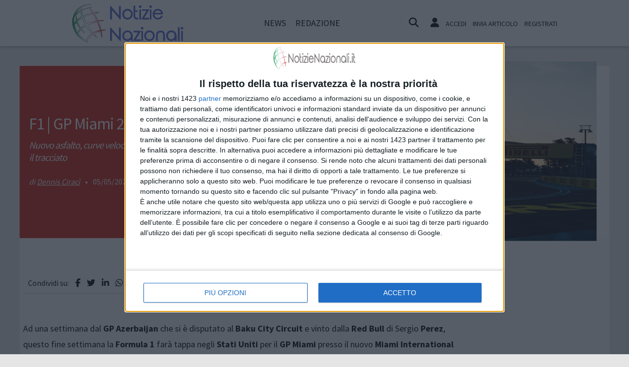

--- FILE ---
content_type: text/css
request_url: https://www.notizienazionali.it/template/responsive/css/print.css
body_size: 1479
content:
/* CSS Document */
html {margin:0 !important; padding:0 !important;}
body{ background:none; background-color:#FFFFFF !important; overflow-x:unset; margin:2cm !important; font-family:"Century Gothic", Verdana, serif; padding:0 !important; font-size:12pt;box-sizing:border-box; }
.yesprint{ display:block; }
#hoverTopBar, ins, iframe, aside, form, .noprint, .banner, footer section, #tornaInAlto, .qc-cmp2-container {display:none !important;}
.printLogo {position:relative; border-bottom:2px solid black; padding-bottom:0.5cm; }
.printLogo img { vertical-align:middle; width:70%;}
.printTitle { position:absolute; bottom:0.5cm; right:0; font-size:16pt; }
#container { width:100% !important; margin:0 !important;  padding-top:0.5cm; }
#colonnaArticoli {float:none; width:100% !important;}
.dettaglio-header figure {margin:0;}
.dettaglio-header a img {max-width:100% !important;}
.dettaglio-titolo {font-size:25pt}
.dettaglio-sottotitolo {font-size:20pt; font-style:italic;}
.dettaglio-firma, .dettaglio-data, .dettaglio-categoria {display:inline; font-size:12pt;}
.socialShareBar {display:none;}
.corpo { margin-top:15px;}
.corpo p img {max-width:100%;}
.corpo p {line-height: 1.9em;margin:12pt 0; text-align:justify;}
.regtrib {text-align:center; font-size:9pt;}
.corpo table {width:100%;}
.corpo h2 {font-size:18px;}
.corpo h3 {font-size:16px;}
.corpo h4 {font-size:14px;}

#sublime-day-overlay {display:none;}
[id^="ayads"], [id^="ayads"] * { display:none; }

@media (orientation: landscape) {
body { margin:2.5cm 4cm; }
.corpo p img {max-width:70%;}
}

--- FILE ---
content_type: application/javascript; charset=UTF-8
request_url: https://ww1097.smartadserver.com/genericpost
body_size: 3250
content:
/*_hs_*/;var sas = sas || {};
if(sas && sas.events && sas.events.fire && typeof sas.events.fire === "function" )
        sas.events.fire("ad", { tagId: "sas_26326", formatId: 26326 }, "sas_26326");;/*_hs_*/sas.passback({"siteId":297196,"pageId":1090829,"formatId":26326,"tagId":"sas_26326","noadUrl":"https://use2.smartadserver.com/h/aip?uii=3040073906969022207&tmstp=5494060277&ckid=3748949612007939519&systgt=%24qc%3d4787745%3b%24ql%3dHigh%3b%24qpc%3d43201%3b%24qpc%3d43*%3b%24qpc%3d432*%3b%24qpc%3d4320*%3b%24qpc%3d43201*%3b%24qt%3d152_2192_12416t%3b%24dma%3d535%3b%24qo%3d6%3b%24b%3d16999%3b%24o%3d12100%3b%24sw%3d1280%3b%24sh%3d600%3b%24wpc%3d9966%2c10230%2c10155%2c10200%2c9970%2c44677%2c38921%2c38926%2c39117%2c40856%2c42266%2c42917%2c68128%2c68129%2c68138%2c68139%2c68239%2c71305%2c71306%2c71947%2c71950%2c71952%2c71959%2c72170%2c73070%2c73071%2c73171%2c73172%2c73173%2c32133%2c11431%2c39740%2c39938%2c39934%2c39726%2c42273%2c39937%2c39986%2c39947%2c39995%2c43222%2c71941%2c18409%2c19147%2c19150%2c19151%2c19153%2c19155%2c19158%2c19160%2c19162%2c19164%2c19166%2c19168%2c19170%2c19171%2c19174%2c19175%2c19178%2c19180%2c19181%2c19183%2c19185%2c19187%2c19190%2c19192%2c19193%2c19194%2c19196%2c19198%2c19200%2c19202%2c19205%2c72207%2c72208%2c21514%2c21471%2c21538%2c25337%2c25338%2c25339%2c25340%2c25341%2c25342%2c25343%2c25344%2c25345%2c25346%2c31787%2c31788%2c31789%2c25336%2c4236%2c12551%2c12315&acd=1768828651534&envtype=0&hol_cpm=0&siteid=297196&tgt=%24dt%3d1t%3b%24dma%3d535&gdpr=0&opid=d8a50f81-13d0-4104-b713-4c6921ef633c&opdt=1768828651534&bldv=15240&srcfn=diff&pgid=1090829&fmtid=26326&statid=19&visit=s","chain":[{"countUrl":"https://use2.smartadserver.com/h/aip?uii=3040073906969022207&tmstp=5494060277&ckid=3748949612007939519&systgt=%24qc%3d4787745%3b%24ql%3dHigh%3b%24qpc%3d43201%3b%24qpc%3d43*%3b%24qpc%3d432*%3b%24qpc%3d4320*%3b%24qpc%3d43201*%3b%24qt%3d152_2192_12416t%3b%24dma%3d535%3b%24qo%3d6%3b%24b%3d16999%3b%24o%3d12100%3b%24sw%3d1280%3b%24sh%3d600%3b%24wpc%3d9966%2c10230%2c10155%2c10200%2c9970%2c44677%2c38921%2c38926%2c39117%2c40856%2c42266%2c42917%2c68128%2c68129%2c68138%2c68139%2c68239%2c71305%2c71306%2c71947%2c71950%2c71952%2c71959%2c72170%2c73070%2c73071%2c73171%2c73172%2c73173%2c32133%2c11431%2c39740%2c39938%2c39934%2c39726%2c42273%2c39937%2c39986%2c39947%2c39995%2c43222%2c71941%2c18409%2c19147%2c19150%2c19151%2c19153%2c19155%2c19158%2c19160%2c19162%2c19164%2c19166%2c19168%2c19170%2c19171%2c19174%2c19175%2c19178%2c19180%2c19181%2c19183%2c19185%2c19187%2c19190%2c19192%2c19193%2c19194%2c19196%2c19198%2c19200%2c19202%2c19205%2c72207%2c72208%2c21514%2c21471%2c21538%2c25337%2c25338%2c25339%2c25340%2c25341%2c25342%2c25343%2c25344%2c25345%2c25346%2c31787%2c31788%2c31789%2c25336%2c4236%2c12551%2c12315&acd=1768828651534&envtype=0&hol_cpm=0&siteid=297196&tgt=%24dt%3d1t%3b%24dma%3d535&gdpr=0&opid=d8a50f81-13d0-4104-b713-4c6921ef633c&opdt=1768828651534&bldv=15240&srcfn=diff&visit=V&statid=19&imptype=0&intgtype=0&pgDomain=https%3a%2f%2fwww.notizienazionali.it%2fnotizie%2fsport%2f39266%2ff1-gp-miami-2023-analisi-circuito&cappid=3748949612007939519&capp=0&mcrdbt=1&insid=8698524&imgid=0&pgid=1090829&fmtid=26326&isLazy=0&scriptid=99880","script":"var div = document.createElement(\"div\");\r\ndiv.setAttribute(\"id\", \"taboola-slot\");\r\ndocument.getElementsByClassName(\"outbrain-tm\")[0].appendChild(div);\r\n\r\nwindow._tbframe = window._tbframe || [];\r\nwindow._tbframe.push({\r\n    publisher: 'themonetizer-network',\r\n    article: 'auto',\r\n    mode: 'thumbnails-tm',\r\n    container: 'taboola-slot',\r\n    placement: '297196 Below Article Monetizer',\r\n    target_type: 'mix',\r\n});\r\n\r\n!function (e, f, u) {\r\n    e.async = 1;\r\n    e.src = u;\r\n    f.parentNode.insertBefore(e, f);\r\n}(document.createElement('script'), document.getElementsByTagName('script')[0], '//cdn.taboola.com/shared/tbframe.js');\r\n\r\nconsole.log(\"sas_siteid : 297196\");\r\n\r\nlet nRetryTaboola = 0;\r\nconst intTaboola = setInterval(() => {\r\n    const taboolaContainer = document.getElementById('taboola-slot');\r\n    const iframeTaboola = taboolaContainer?.querySelector('iframe');\r\n\r\n    if (iframeTaboola && taboolaContainer) {\r\n        iframeTaboola.style.height = ''; \r\n            \r\n        setTimeout(() => {\r\n            const originalContainerWidth = taboolaContainer.style.width;\r\n            const originalIframeWidth = iframeTaboola.style.width;\r\n\r\n            taboolaContainer.style.width = (taboolaContainer.offsetWidth + 1) + 'px';\r\n            iframeTaboola.style.width = (iframeTaboola.offsetWidth + 1) + 'px';\r\n\r\n            setTimeout(() => {\r\n                taboolaContainer.style.width = originalContainerWidth;\r\n                iframeTaboola.style.width = originalIframeWidth;\r\n\r\n                iframeTaboola.style.display = 'inline-block';\r\n                setTimeout(() => {\r\n                    iframeTaboola.style.display = 'block';\r\n                }, 10);\r\n\r\n                clearInterval(intTaboola); \r\n            }, 100); \r\n        }, 500);\r\n    }\r\n\r\n    if (++nRetryTaboola > 50) {\r\n        console.warn(\"Taboola iframe or container not found or could not be resized after 50 attempts.\");\r\n        clearInterval(intTaboola);\r\n    }\r\n}, 100);","scriptUrl":"","noadUrl":"https://use2.smartadserver.com/track/action?pid=1090829&acd=1768828651534&sid=1&fmtid=26326&opid=d8a50f81-13d0-4104-b713-4c6921ef633c&opdt=1768828651534&bldv=15240&srcfn=diff&iid=8698524&cid=0&key=noad&value=passback&hol_cpm=0&pgDomain=https%3a%2f%2fwww.notizienazionali.it%2fnotizie%2fsport%2f39266%2ff1-gp-miami-2023-analisi-circuito"}]});